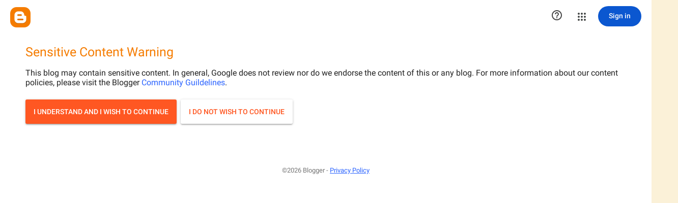

--- FILE ---
content_type: text/html; charset=UTF-8
request_url: http://www.theromancecover.com/2017/06/cover-reveal-giveaway-execution-off.html
body_size: 15498
content:
<!DOCTYPE html>
<html class='v2' dir='ltr' xmlns='http://www.w3.org/1999/xhtml' xmlns:b='http://www.google.com/2005/gml/b' xmlns:data='http://www.google.com/2005/gml/data' xmlns:expr='http://www.google.com/2005/gml/expr'>
<head>
<link href='https://www.blogger.com/static/v1/widgets/335934321-css_bundle_v2.css' rel='stylesheet' type='text/css'/>
<meta content='width=1100' name='viewport'/>
<meta content='text/html; charset=UTF-8' http-equiv='Content-Type'/>
<meta content='blogger' name='generator'/>
<link href='http://www.theromancecover.com/favicon.ico' rel='icon' type='image/x-icon'/>
<link href='http://www.theromancecover.com/2017/06/cover-reveal-giveaway-execution-off.html' rel='canonical'/>
<link rel="alternate" type="application/atom+xml" title="The Romance Cover - Atom" href="http://www.theromancecover.com/feeds/posts/default" />
<link rel="alternate" type="application/rss+xml" title="The Romance Cover - RSS" href="http://www.theromancecover.com/feeds/posts/default?alt=rss" />
<link rel="service.post" type="application/atom+xml" title="The Romance Cover - Atom" href="https://www.blogger.com/feeds/5427689158684241633/posts/default" />

<link rel="alternate" type="application/atom+xml" title="The Romance Cover - Atom" href="http://www.theromancecover.com/feeds/6480889963258172070/comments/default" />
<!--Can't find substitution for tag [blog.ieCssRetrofitLinks]-->
<link href='https://blogger.googleusercontent.com/img/b/R29vZ2xl/AVvXsEgNonSKuPLi8E6aa2aZLfsKPryb4k19LHGw_bXRIXXEJbPX8dP2crLctEHyLYabMpJjjq3GNiK1v9_guoCVT7QML1Q4Sda5xqlkAwUlzZnVMX_QVGRn78SeI-99IfEMAZ06TqxRpiJaJzDK/s400/execution_cover+reveal+banner.jpg' rel='image_src'/>
<meta content='adult' name='rating'/>
<meta content='http://www.theromancecover.com/2017/06/cover-reveal-giveaway-execution-off.html' property='og:url'/>
<meta content='Cover Reveal &amp; Giveaway ~ Execution (Off Balance #2) by Lucia Franco' property='og:title'/>
<meta content='         Title: Execution   Series: Off Balance, Book 2   Author: Lucia Franco   Genre: Forbidden Romance   Release Date: Summer 2017       ...' property='og:description'/>
<meta content='https://blogger.googleusercontent.com/img/b/R29vZ2xl/AVvXsEgNonSKuPLi8E6aa2aZLfsKPryb4k19LHGw_bXRIXXEJbPX8dP2crLctEHyLYabMpJjjq3GNiK1v9_guoCVT7QML1Q4Sda5xqlkAwUlzZnVMX_QVGRn78SeI-99IfEMAZ06TqxRpiJaJzDK/w1200-h630-p-k-no-nu/execution_cover+reveal+banner.jpg' property='og:image'/>
<title>The Romance Cover: Cover Reveal & Giveaway ~ Execution (Off Balance #2) by Lucia Franco</title>
<style type='text/css'>@font-face{font-family:'Corsiva';font-style:normal;font-weight:700;font-display:swap;src:url(//fonts.gstatic.com/l/font?kit=zOL54pjBmb1Z8oKb-guO-cNkvspEgOo&skey=fa0e5cf7b1863096&v=v20)format('woff2');unicode-range:U+0000-00FF,U+0131,U+0152-0153,U+02BB-02BC,U+02C6,U+02DA,U+02DC,U+0304,U+0308,U+0329,U+2000-206F,U+20AC,U+2122,U+2191,U+2193,U+2212,U+2215,U+FEFF,U+FFFD;}@font-face{font-family:'Josefin Sans';font-style:normal;font-weight:700;font-display:swap;src:url(//fonts.gstatic.com/s/josefinsans/v34/Qw3PZQNVED7rKGKxtqIqX5E-AVSJrOCfjY46_N_XbMlhLybpUVzEEaq2.woff2)format('woff2');unicode-range:U+0102-0103,U+0110-0111,U+0128-0129,U+0168-0169,U+01A0-01A1,U+01AF-01B0,U+0300-0301,U+0303-0304,U+0308-0309,U+0323,U+0329,U+1EA0-1EF9,U+20AB;}@font-face{font-family:'Josefin Sans';font-style:normal;font-weight:700;font-display:swap;src:url(//fonts.gstatic.com/s/josefinsans/v34/Qw3PZQNVED7rKGKxtqIqX5E-AVSJrOCfjY46_N_XbMhhLybpUVzEEaq2.woff2)format('woff2');unicode-range:U+0100-02BA,U+02BD-02C5,U+02C7-02CC,U+02CE-02D7,U+02DD-02FF,U+0304,U+0308,U+0329,U+1D00-1DBF,U+1E00-1E9F,U+1EF2-1EFF,U+2020,U+20A0-20AB,U+20AD-20C0,U+2113,U+2C60-2C7F,U+A720-A7FF;}@font-face{font-family:'Josefin Sans';font-style:normal;font-weight:700;font-display:swap;src:url(//fonts.gstatic.com/s/josefinsans/v34/Qw3PZQNVED7rKGKxtqIqX5E-AVSJrOCfjY46_N_XbMZhLybpUVzEEQ.woff2)format('woff2');unicode-range:U+0000-00FF,U+0131,U+0152-0153,U+02BB-02BC,U+02C6,U+02DA,U+02DC,U+0304,U+0308,U+0329,U+2000-206F,U+20AC,U+2122,U+2191,U+2193,U+2212,U+2215,U+FEFF,U+FFFD;}@font-face{font-family:'Josefin Slab';font-style:normal;font-weight:400;font-display:swap;src:url(//fonts.gstatic.com/s/josefinslab/v29/lW-5wjwOK3Ps5GSJlNNkMalnqg6vBMjoPg.woff2)format('woff2');unicode-range:U+0000-00FF,U+0131,U+0152-0153,U+02BB-02BC,U+02C6,U+02DA,U+02DC,U+0304,U+0308,U+0329,U+2000-206F,U+20AC,U+2122,U+2191,U+2193,U+2212,U+2215,U+FEFF,U+FFFD;}@font-face{font-family:'Josefin Slab';font-style:normal;font-weight:700;font-display:swap;src:url(//fonts.gstatic.com/s/josefinslab/v29/lW-5wjwOK3Ps5GSJlNNkMalnqg6vBMjoPg.woff2)format('woff2');unicode-range:U+0000-00FF,U+0131,U+0152-0153,U+02BB-02BC,U+02C6,U+02DA,U+02DC,U+0304,U+0308,U+0329,U+2000-206F,U+20AC,U+2122,U+2191,U+2193,U+2212,U+2215,U+FEFF,U+FFFD;}</style>
<style id='page-skin-1' type='text/css'><!--
/*
-----------------------------------------------
Blogger Template Style
Name:     Awesome Inc.
Designer: Tina Chen
URL:      tinachen.org
----------------------------------------------- */
/* Content
----------------------------------------------- */
body {
font: normal normal 20px Josefin Slab;
color: #323232;
background: #fbf1d8 url(//themes.googleusercontent.com/image?id=1tFd7JwCZklx2wbQVQNlo-PcPRWrzFsTSzBZOaXgoUo8M1A6G1q5jOePd6ZeusFbrndZ9) no-repeat fixed top center /* Credit: tillsonburg (http://www.istockphoto.com/googleimages.php?id=5863874&platform=blogger) */;
}
html body .content-outer {
min-width: 0;
max-width: 100%;
width: 100%;
}
a:link {
text-decoration: none;
color: #d42932;
}
a:visited {
text-decoration: none;
color: #7c171d;
}
a:hover {
text-decoration: underline;
color: #d42932;
}
.body-fauxcolumn-outer .cap-top {
position: absolute;
z-index: 1;
height: 276px;
width: 100%;
background: transparent none repeat-x scroll top left;
_background-image: none;
}
/* Columns
----------------------------------------------- */
.content-inner {
padding: 0;
}
.header-inner .section {
margin: 0 16px;
}
.tabs-inner .section {
margin: 0 16px;
}
.main-inner {
padding-top: 60px;
}
.main-inner .column-center-inner,
.main-inner .column-left-inner,
.main-inner .column-right-inner {
padding: 0 5px;
}
*+html body .main-inner .column-center-inner {
margin-top: -60px;
}
#layout .main-inner .column-center-inner {
margin-top: 0;
}
/* Header
----------------------------------------------- */
.header-outer {
margin: 14px 0 10px 0;
background: #f1c232 url(//www.blogblog.com/1kt/awesomeinc/header_gradient_artsy.png) repeat scroll 0 0;
}
.Header h1 {
font: normal bold 80px Corsiva;
color: #7c171d;
text-shadow: 0 0 -1px #000000;
}
.Header h1 a {
color: #7c171d;
}
.Header .description {
font: normal bold 20px Josefin Slab;
color: #323232;
}
.header-inner .Header .titlewrapper,
.header-inner .Header .descriptionwrapper {
padding-left: 0;
padding-right: 0;
margin-bottom: 0;
}
.header-inner .Header .titlewrapper {
padding-top: 9px;
}
/* Tabs
----------------------------------------------- */
.tabs-outer {
overflow: hidden;
position: relative;
background: transparent url(//www.blogblog.com/1kt/awesomeinc/tabs_gradient_artsy.png) repeat scroll 0 0;
}
#layout .tabs-outer {
overflow: visible;
}
.tabs-cap-top, .tabs-cap-bottom {
position: absolute;
width: 100%;
border-top: 1px solid #e06666;
}
.tabs-cap-bottom {
bottom: 0;
}
.tabs-inner .widget li a {
display: inline-block;
margin: 0;
padding: .6em 1.5em;
font: normal bold 14px Josefin Sans;
color: #ffffff;
border-top: 1px solid #e06666;
border-bottom: 1px solid #e06666;
border-left: 1px solid #e06666;
height: 16px;
line-height: 16px;
}
.tabs-inner .widget li:last-child a {
border-right: 1px solid #e06666;
}
.tabs-inner .widget li.selected a, .tabs-inner .widget li a:hover {
background: #000000 url(//www.blogblog.com/1kt/awesomeinc/tabs_gradient_artsy.png) repeat-x scroll 0 -100px;
color: #ffffff;
}
/* Headings
----------------------------------------------- */
h2 {
font: normal bold 16px Josefin Slab;
color: #ffffff;
}
/* Widgets
----------------------------------------------- */
.main-inner .section {
margin: 0 27px;
padding: 0;
}
.main-inner .column-left-outer,
.main-inner .column-right-outer {
margin-top: 0;
}
#layout .main-inner .column-left-outer,
#layout .main-inner .column-right-outer {
margin-top: 0;
}
.main-inner .column-left-inner,
.main-inner .column-right-inner {
background: #edeaf0 url(//www.blogblog.com/1kt/awesomeinc/tabs_gradient_artsy.png) repeat 0 0;
-moz-box-shadow: 0 0 0 rgba(0, 0, 0, .2);
-webkit-box-shadow: 0 0 0 rgba(0, 0, 0, .2);
-goog-ms-box-shadow: 0 0 0 rgba(0, 0, 0, .2);
box-shadow: 0 0 0 rgba(0, 0, 0, .2);
-moz-border-radius: 10px;
-webkit-border-radius: 10px;
-goog-ms-border-radius: 10px;
border-radius: 10px;
}
#layout .main-inner .column-left-inner,
#layout .main-inner .column-right-inner {
margin-top: 0;
}
.sidebar .widget {
font: normal normal 14px Arial, Tahoma, Helvetica, FreeSans, sans-serif;
color: #ffffff;
}
.sidebar .widget a:link {
color: #d9b6bb;
}
.sidebar .widget a:visited {
color: #d9c298;
}
.sidebar .widget a:hover {
color: #d9b6bb;
}
.sidebar .widget h2 {
text-shadow: 0 0 -1px #000000;
}
.main-inner .widget {
background-color: transparent;
border: 1px solid transparent;
padding: 0 0 15px;
margin: 20px -16px;
-moz-box-shadow: 0 0 0 rgba(0, 0, 0, .2);
-webkit-box-shadow: 0 0 0 rgba(0, 0, 0, .2);
-goog-ms-box-shadow: 0 0 0 rgba(0, 0, 0, .2);
box-shadow: 0 0 0 rgba(0, 0, 0, .2);
-moz-border-radius: 10px;
-webkit-border-radius: 10px;
-goog-ms-border-radius: 10px;
border-radius: 10px;
}
.main-inner .widget h2 {
margin: 0 -0;
padding: .6em 0 .5em;
border-bottom: 1px solid transparent;
}
.footer-inner .widget h2 {
padding: 0 0 .4em;
border-bottom: 1px solid transparent;
}
.main-inner .widget h2 + div, .footer-inner .widget h2 + div {
border-top: 0 solid transparent;
padding-top: 8px;
}
.main-inner .widget .widget-content {
margin: 0 -0;
padding: 7px 0 0;
}
.main-inner .widget ul, .main-inner .widget #ArchiveList ul.flat {
margin: -8px -15px 0;
padding: 0;
list-style: none;
}
.main-inner .widget #ArchiveList {
margin: -8px 0 0;
}
.main-inner .widget ul li, .main-inner .widget #ArchiveList ul.flat li {
padding: .5em 15px;
text-indent: 0;
color: #ffffff;
border-top: 0 solid transparent;
border-bottom: 1px solid transparent;
}
.main-inner .widget #ArchiveList ul li {
padding-top: .25em;
padding-bottom: .25em;
}
.main-inner .widget ul li:first-child, .main-inner .widget #ArchiveList ul.flat li:first-child {
border-top: none;
}
.main-inner .widget ul li:last-child, .main-inner .widget #ArchiveList ul.flat li:last-child {
border-bottom: none;
}
.post-body {
position: relative;
}
.main-inner .widget .post-body ul {
padding: 0 2.5em;
margin: .5em 0;
list-style: disc;
}
.main-inner .widget .post-body ul li {
padding: 0.25em 0;
margin-bottom: .25em;
color: #323232;
border: none;
}
.footer-inner .widget ul {
padding: 0;
list-style: none;
}
.widget .zippy {
color: #ffffff;
}
/* Posts
----------------------------------------------- */
body .main-inner .Blog {
padding: 0;
margin-bottom: 1em;
background-color: transparent;
border: none;
-moz-box-shadow: 0 0 0 rgba(0, 0, 0, 0);
-webkit-box-shadow: 0 0 0 rgba(0, 0, 0, 0);
-goog-ms-box-shadow: 0 0 0 rgba(0, 0, 0, 0);
box-shadow: 0 0 0 rgba(0, 0, 0, 0);
}
.main-inner .section:last-child .Blog:last-child {
padding: 0;
margin-bottom: 1em;
}
.main-inner .widget h2.date-header {
margin: 0 -15px 1px;
padding: 0 0 0 0;
font: normal bold 16px Corsiva;
color: #ffffff;
background: transparent url(//www.blogblog.com/1kt/awesomeinc/tabs_gradient_artsy.png) repeat fixed center center;
border-top: 0 solid transparent;
border-bottom: 1px solid transparent;
-moz-border-radius-topleft: 10px;
-moz-border-radius-topright: 10px;
-webkit-border-top-left-radius: 10px;
-webkit-border-top-right-radius: 10px;
border-top-left-radius: 10px;
border-top-right-radius: 10px;
position: absolute;
bottom: 100%;
left: 25px;
text-shadow: 0 0 -1px #000000;
}
.main-inner .widget h2.date-header span {
font: normal bold 16px Corsiva;
display: block;
padding: .5em 15px;
border-left: 0 solid transparent;
border-right: 0 solid transparent;
}
.date-outer {
position: relative;
margin: 60px 0 20px;
padding: 0 15px;
background-color: #fff2cc;
border: 1px solid #f3d2cb;
-moz-box-shadow: 0 0 0 rgba(0, 0, 0, .2);
-webkit-box-shadow: 0 0 0 rgba(0, 0, 0, .2);
-goog-ms-box-shadow: 0 0 0 rgba(0, 0, 0, .2);
box-shadow: 0 0 0 rgba(0, 0, 0, .2);
-moz-border-radius: 10px;
-webkit-border-radius: 10px;
-goog-ms-border-radius: 10px;
border-radius: 10px;
}
.date-outer:first-child {
margin-top: 0;
}
.date-outer:last-child {
margin-bottom: 0;
-moz-border-radius-bottomleft: 0;
-moz-border-radius-bottomright: 0;
-webkit-border-bottom-left-radius: 0;
-webkit-border-bottom-right-radius: 0;
-goog-ms-border-bottom-left-radius: 0;
-goog-ms-border-bottom-right-radius: 0;
border-bottom-left-radius: 0;
border-bottom-right-radius: 0;
}
.date-posts {
margin: 0 -0;
padding: 0 0;
clear: both;
}
.post-outer, .inline-ad {
border-top: 1px solid #f3d2cb;
margin: 0 -0;
padding: 15px 0;
}
.post-outer {
padding-bottom: 10px;
}
.post-outer:first-child {
padding-top: 10px;
border-top: none;
}
.post-outer:last-child, .inline-ad:last-child {
border-bottom: none;
}
.post-body {
position: relative;
}
.post-body img {
padding: 8px;
background: #d5000b;
border: 1px solid #cbcbcb;
-moz-box-shadow: 0 0 0 rgba(0, 0, 0, .2);
-webkit-box-shadow: 0 0 0 rgba(0, 0, 0, .2);
box-shadow: 0 0 0 rgba(0, 0, 0, .2);
-moz-border-radius: 0;
-webkit-border-radius: 0;
border-radius: 0;
}
h3.post-title, h4 {
font: normal bold 26px Corsiva;
color: #7c171d;
}
h3.post-title a {
font: normal bold 26px Corsiva;
color: #7c171d;
}
h3.post-title a:hover {
color: #d42932;
text-decoration: underline;
}
.post-header {
margin: 0 0 1em;
}
.post-body {
line-height: 1.4;
}
.post-outer h2 {
color: #323232;
}
.post-footer {
margin: 1.5em 0 0;
}
#blog-pager {
padding: 15px;
font-size: 120%;
background-color: #fff2cc;
border: 1px solid transparent;
-moz-box-shadow: 0 0 0 rgba(0, 0, 0, .2);
-webkit-box-shadow: 0 0 0 rgba(0, 0, 0, .2);
-goog-ms-box-shadow: 0 0 0 rgba(0, 0, 0, .2);
box-shadow: 0 0 0 rgba(0, 0, 0, .2);
-moz-border-radius: 10px;
-webkit-border-radius: 10px;
-goog-ms-border-radius: 10px;
border-radius: 10px;
-moz-border-radius-topleft: 0;
-moz-border-radius-topright: 0;
-webkit-border-top-left-radius: 0;
-webkit-border-top-right-radius: 0;
-goog-ms-border-top-left-radius: 0;
-goog-ms-border-top-right-radius: 0;
border-top-left-radius: 0;
border-top-right-radius-topright: 0;
margin-top: 0;
}
.blog-feeds, .post-feeds {
margin: 1em 0;
text-align: center;
color: #323232;
}
.blog-feeds a, .post-feeds a {
color: #ffffff;
}
.blog-feeds a:visited, .post-feeds a:visited {
color: #ffffff;
}
.blog-feeds a:hover, .post-feeds a:hover {
color: #ffffff;
}
.post-outer .comments {
margin-top: 2em;
}
/* Comments
----------------------------------------------- */
.comments .comments-content .icon.blog-author {
background-repeat: no-repeat;
background-image: url([data-uri]);
}
.comments .comments-content .loadmore a {
border-top: 1px solid #e06666;
border-bottom: 1px solid #e06666;
}
.comments .continue {
border-top: 2px solid #e06666;
}
/* Footer
----------------------------------------------- */
.footer-outer {
margin: -0 0 -1px;
padding: 0 0 0;
color: #323232;
overflow: hidden;
}
.footer-fauxborder-left {
border-top: 1px solid transparent;
background: transparent url(//www.blogblog.com/1kt/awesomeinc/header_gradient_artsy.png) repeat scroll 0 0;
-moz-box-shadow: 0 0 0 rgba(0, 0, 0, .2);
-webkit-box-shadow: 0 0 0 rgba(0, 0, 0, .2);
-goog-ms-box-shadow: 0 0 0 rgba(0, 0, 0, .2);
box-shadow: 0 0 0 rgba(0, 0, 0, .2);
margin: 0 -0;
}
/* Mobile
----------------------------------------------- */
body.mobile {
background-size: 100% auto;
}
.mobile .body-fauxcolumn-outer {
background: transparent none repeat scroll top left;
}
*+html body.mobile .main-inner .column-center-inner {
margin-top: 0;
}
.mobile .main-inner .widget {
padding: 0 0 15px;
}
.mobile .main-inner .widget h2 + div,
.mobile .footer-inner .widget h2 + div {
border-top: none;
padding-top: 0;
}
.mobile .footer-inner .widget h2 {
padding: 0.5em 0;
border-bottom: none;
}
.mobile .main-inner .widget .widget-content {
margin: 0;
padding: 7px 0 0;
}
.mobile .main-inner .widget ul,
.mobile .main-inner .widget #ArchiveList ul.flat {
margin: 0 -15px 0;
}
.mobile .main-inner .widget h2.date-header {
left: 0;
}
.mobile .date-header span {
padding: 0.4em 0;
}
.mobile .date-outer:first-child {
margin-bottom: 0;
border: 1px solid #f3d2cb;
-moz-border-radius-topleft: 10px;
-moz-border-radius-topright: 10px;
-webkit-border-top-left-radius: 10px;
-webkit-border-top-right-radius: 10px;
-goog-ms-border-top-left-radius: 10px;
-goog-ms-border-top-right-radius: 10px;
border-top-left-radius: 10px;
border-top-right-radius: 10px;
}
.mobile .date-outer {
border-color: #f3d2cb;
border-width: 0 1px 1px;
}
.mobile .date-outer:last-child {
margin-bottom: 0;
}
.mobile .main-inner {
padding: 0;
}
.mobile .header-inner .section {
margin: 0;
}
.mobile .post-outer, .mobile .inline-ad {
padding: 5px 0;
}
.mobile .tabs-inner .section {
margin: 0 10px;
}
.mobile .main-inner .widget h2 {
margin: 0;
padding: 0;
}
.mobile .main-inner .widget h2.date-header span {
padding: 0;
}
.mobile .main-inner .widget .widget-content {
margin: 0;
padding: 7px 0 0;
}
.mobile #blog-pager {
border: 1px solid transparent;
background: transparent url(//www.blogblog.com/1kt/awesomeinc/header_gradient_artsy.png) repeat scroll 0 0;
}
.mobile .main-inner .column-left-inner,
.mobile .main-inner .column-right-inner {
background: #edeaf0 url(//www.blogblog.com/1kt/awesomeinc/tabs_gradient_artsy.png) repeat 0 0;
-moz-box-shadow: none;
-webkit-box-shadow: none;
-goog-ms-box-shadow: none;
box-shadow: none;
}
.mobile .date-posts {
margin: 0;
padding: 0;
}
.mobile .footer-fauxborder-left {
margin: 0;
border-top: inherit;
}
.mobile .main-inner .section:last-child .Blog:last-child {
margin-bottom: 0;
}
.mobile-index-contents {
color: #323232;
}
.mobile .mobile-link-button {
background: #d42932 url(//www.blogblog.com/1kt/awesomeinc/tabs_gradient_artsy.png) repeat scroll 0 0;
}
.mobile-link-button a:link, .mobile-link-button a:visited {
color: #ffffff;
}
.mobile .tabs-inner .PageList .widget-content {
background: transparent;
border-top: 1px solid;
border-color: #e06666;
color: #ffffff;
}
.mobile .tabs-inner .PageList .widget-content .pagelist-arrow {
border-left: 1px solid #e06666;
}
.PageList {text-align:center !important;}
.PageList li {display:inline !important; float:none !important;}
--></style>
<style id='template-skin-1' type='text/css'><!--
body {
min-width: 1250px;
}
.content-outer, .content-fauxcolumn-outer, .region-inner {
min-width: 1250px;
max-width: 1250px;
_width: 1250px;
}
.main-inner .columns {
padding-left: 200px;
padding-right: 200px;
}
.main-inner .fauxcolumn-center-outer {
left: 200px;
right: 200px;
/* IE6 does not respect left and right together */
_width: expression(this.parentNode.offsetWidth -
parseInt("200px") -
parseInt("200px") + 'px');
}
.main-inner .fauxcolumn-left-outer {
width: 200px;
}
.main-inner .fauxcolumn-right-outer {
width: 200px;
}
.main-inner .column-left-outer {
width: 200px;
right: 100%;
margin-left: -200px;
}
.main-inner .column-right-outer {
width: 200px;
margin-right: -200px;
}
#layout {
min-width: 0;
}
#layout .content-outer {
min-width: 0;
width: 800px;
}
#layout .region-inner {
min-width: 0;
width: auto;
}
--></style>
<link href='https://www.blogger.com/dyn-css/authorization.css?targetBlogID=5427689158684241633&amp;zx=8318b854-2d67-4cd8-8f26-b728b0d5fb32' media='none' onload='if(media!=&#39;all&#39;)media=&#39;all&#39;' rel='stylesheet'/><noscript><link href='https://www.blogger.com/dyn-css/authorization.css?targetBlogID=5427689158684241633&amp;zx=8318b854-2d67-4cd8-8f26-b728b0d5fb32' rel='stylesheet'/></noscript>
<meta name='google-adsense-platform-account' content='ca-host-pub-1556223355139109'/>
<meta name='google-adsense-platform-domain' content='blogspot.com'/>

</head>
<body class='loading variant-artsy'><iframe src="https://www.blogger.com/interstitial/blog?u=http://www.theromancecover.com/2017/06/cover-reveal-giveaway-execution-off.html" marginwidth="0" marginheight="0" scrolling="no" frameborder="0" height="100%" width="100%" id="injected-iframe" style="background-color:white; position:absolute; top:0; left:0; z-index:999; display:block; visibility:visible"></iframe>
<style type="text/css">
    
    body {
      _height: 100%;
    }

    body * {
      visibility: hidden;
    }
  </style>
<div class='navbar no-items section' id='navbar'>
</div>
<div class='body-fauxcolumns'>
<div class='fauxcolumn-outer body-fauxcolumn-outer'>
<div class='cap-top'>
<div class='cap-left'></div>
<div class='cap-right'></div>
</div>
<div class='fauxborder-left'>
<div class='fauxborder-right'></div>
<div class='fauxcolumn-inner'>
</div>
</div>
<div class='cap-bottom'>
<div class='cap-left'></div>
<div class='cap-right'></div>
</div>
</div>
</div>
<div class='content'>
<div class='content-fauxcolumns'>
<div class='fauxcolumn-outer content-fauxcolumn-outer'>
<div class='cap-top'>
<div class='cap-left'></div>
<div class='cap-right'></div>
</div>
<div class='fauxborder-left'>
<div class='fauxborder-right'></div>
<div class='fauxcolumn-inner'>
</div>
</div>
<div class='cap-bottom'>
<div class='cap-left'></div>
<div class='cap-right'></div>
</div>
</div>
</div>
<div class='content-outer'>
<div class='content-cap-top cap-top'>
<div class='cap-left'></div>
<div class='cap-right'></div>
</div>
<div class='fauxborder-left content-fauxborder-left'>
<div class='fauxborder-right content-fauxborder-right'></div>
<div class='content-inner'>
<header>
<div class='header-outer'>
<div class='header-cap-top cap-top'>
<div class='cap-left'></div>
<div class='cap-right'></div>
</div>
<div class='fauxborder-left header-fauxborder-left'>
<div class='fauxborder-right header-fauxborder-right'></div>
<div class='region-inner header-inner'>
<div class='header section' id='header'><div class='widget Header' data-version='1' id='Header1'>
<div id='header-inner'>
<a href='http://www.theromancecover.com/' style='display: block'>
<img alt='The Romance Cover' height='300px; ' id='Header1_headerimg' src='https://blogger.googleusercontent.com/img/b/R29vZ2xl/AVvXsEjxf5L96FASNvTJj91X0_-wHhFZakMcVjwf8rKeaUL-0ipSLvFJYw0xCsuZsSBWCCUYHzt1gdbXV2d861AmKFCUekX_jsM7JM0_DbIq25lHlFlSzgNFwCbtEchv0KR2-x9TypfUpWbcf92_/s1600/PicMonkey+Collage4.jpg' style='display: block' width='1250px; '/>
</a>
</div>
</div></div>
</div>
</div>
<div class='header-cap-bottom cap-bottom'>
<div class='cap-left'></div>
<div class='cap-right'></div>
</div>
</div>
</header>
<div class='tabs-outer'>
<div class='tabs-cap-top cap-top'>
<div class='cap-left'></div>
<div class='cap-right'></div>
</div>
<div class='fauxborder-left tabs-fauxborder-left'>
<div class='fauxborder-right tabs-fauxborder-right'></div>
<div class='region-inner tabs-inner'>
<div class='tabs section' id='crosscol'><div class='widget PageList' data-version='1' id='PageList1'>
<h2>Pages</h2>
<div class='widget-content'>
<ul>
<li>
<a href='http://www.theromancecover.com/'>Home</a>
</li>
<li>
<a href='http://www.theromancecover.com/p/about-us.html'>About Us</a>
</li>
<li>
<a href='http://www.theromancecover.com/p/review-policy.html'>Review Policy </a>
</li>
<li>
<a href='http://www.theromancecover.com/p/blog-page_19.html'>Reviews A-Z by Author</a>
</li>
<li>
<a href='http://www.theromancecover.com/p/previous-book-reviews.html'>Reviews A-Z by Book</a>
</li>
<li>
<a href='http://www.theromancecover.com/p/latest-news.html'>Author Interviews</a>
</li>
<li>
<a href='http://www.theromancecover.com/p/talk-to-us.html'>Talk to us </a>
</li>
<li>
<a href='http://www.theromancecover.com/p/bloggers-tour-sign-ups.html'>Bloggers:  Tour Sign Ups </a>
</li>
</ul>
<div class='clear'></div>
</div>
</div></div>
<div class='tabs no-items section' id='crosscol-overflow'></div>
</div>
</div>
<div class='tabs-cap-bottom cap-bottom'>
<div class='cap-left'></div>
<div class='cap-right'></div>
</div>
</div>
<div class='main-outer'>
<div class='main-cap-top cap-top'>
<div class='cap-left'></div>
<div class='cap-right'></div>
</div>
<div class='fauxborder-left main-fauxborder-left'>
<div class='fauxborder-right main-fauxborder-right'></div>
<div class='region-inner main-inner'>
<div class='columns fauxcolumns'>
<div class='fauxcolumn-outer fauxcolumn-center-outer'>
<div class='cap-top'>
<div class='cap-left'></div>
<div class='cap-right'></div>
</div>
<div class='fauxborder-left'>
<div class='fauxborder-right'></div>
<div class='fauxcolumn-inner'>
</div>
</div>
<div class='cap-bottom'>
<div class='cap-left'></div>
<div class='cap-right'></div>
</div>
</div>
<div class='fauxcolumn-outer fauxcolumn-left-outer'>
<div class='cap-top'>
<div class='cap-left'></div>
<div class='cap-right'></div>
</div>
<div class='fauxborder-left'>
<div class='fauxborder-right'></div>
<div class='fauxcolumn-inner'>
</div>
</div>
<div class='cap-bottom'>
<div class='cap-left'></div>
<div class='cap-right'></div>
</div>
</div>
<div class='fauxcolumn-outer fauxcolumn-right-outer'>
<div class='cap-top'>
<div class='cap-left'></div>
<div class='cap-right'></div>
</div>
<div class='fauxborder-left'>
<div class='fauxborder-right'></div>
<div class='fauxcolumn-inner'>
</div>
</div>
<div class='cap-bottom'>
<div class='cap-left'></div>
<div class='cap-right'></div>
</div>
</div>
<!-- corrects IE6 width calculation -->
<div class='columns-inner'>
<div class='column-center-outer'>
<div class='column-center-inner'>
<div class='main section' id='main'><div class='widget Blog' data-version='1' id='Blog1'>
<div class='blog-posts hfeed'>

          <div class="date-outer">
        
<h2 class='date-header'><span>Tuesday, 13 June 2017</span></h2>

          <div class="date-posts">
        
<div class='post-outer'>
<div class='post hentry' itemprop='blogPost' itemscope='itemscope' itemtype='http://schema.org/BlogPosting'>
<meta content='https://blogger.googleusercontent.com/img/b/R29vZ2xl/AVvXsEgNonSKuPLi8E6aa2aZLfsKPryb4k19LHGw_bXRIXXEJbPX8dP2crLctEHyLYabMpJjjq3GNiK1v9_guoCVT7QML1Q4Sda5xqlkAwUlzZnVMX_QVGRn78SeI-99IfEMAZ06TqxRpiJaJzDK/s400/execution_cover+reveal+banner.jpg' itemprop='image_url'/>
<meta content='5427689158684241633' itemprop='blogId'/>
<meta content='6480889963258172070' itemprop='postId'/>
<a name='6480889963258172070'></a>
<h3 class='post-title entry-title' itemprop='name'>
Cover Reveal & Giveaway ~ Execution (Off Balance #2) by Lucia Franco
</h3>
<div class='post-header'>
<div class='post-header-line-1'></div>
</div>
<div class='post-body entry-content' id='post-body-6480889963258172070' itemprop='description articleBody'>
<div class="separator" style="clear: both; text-align: center;">
</div>
<div class="separator" style="clear: both; text-align: center;">
</div>
<div class="separator" style="clear: both; text-align: center;">
<a href="https://blogger.googleusercontent.com/img/b/R29vZ2xl/AVvXsEgNonSKuPLi8E6aa2aZLfsKPryb4k19LHGw_bXRIXXEJbPX8dP2crLctEHyLYabMpJjjq3GNiK1v9_guoCVT7QML1Q4Sda5xqlkAwUlzZnVMX_QVGRn78SeI-99IfEMAZ06TqxRpiJaJzDK/s1600/execution_cover+reveal+banner.jpg" imageanchor="1" style="margin-left: 1em; margin-right: 1em;"><img border="0" data-original-height="315" data-original-width="851" height="147" src="https://blogger.googleusercontent.com/img/b/R29vZ2xl/AVvXsEgNonSKuPLi8E6aa2aZLfsKPryb4k19LHGw_bXRIXXEJbPX8dP2crLctEHyLYabMpJjjq3GNiK1v9_guoCVT7QML1Q4Sda5xqlkAwUlzZnVMX_QVGRn78SeI-99IfEMAZ06TqxRpiJaJzDK/s400/execution_cover+reveal+banner.jpg" width="400" /></a></div>
<div style="text-align: center;">
<br /></div>
<div style="text-align: center;">
<b><span style="font-size: x-large;">Title: Execution</span></b></div>
<div style="text-align: center;">
<b><span style="font-size: x-large;">Series: Off Balance, Book 2</span></b></div>
<div style="text-align: center;">
<b><span style="font-size: x-large;">Author: Lucia Franco</span></b></div>
<div style="text-align: center;">
<b><span style="font-size: x-large;">Genre: Forbidden Romance</span></b></div>
<div style="text-align: center;">
<b><span style="font-size: x-large;">Release Date: Summer 2017</span></b></div>
<div style="text-align: center;">
<br /></div>
<div class="separator" style="clear: both; text-align: center;">
<span style="font-size: large;"><b> </b></span></div>
<div style="text-align: center;">
</div>
<div style="text-align: center;">
<div class="separator" style="clear: both; text-align: center;">
</div>
<div class="separator" style="clear: both; text-align: center;">
<a href="https://blogger.googleusercontent.com/img/b/R29vZ2xl/AVvXsEhOdXG9Xeg2tWb-X8haXkG1o0Bz6KwEIRPuvS1w3neafVY6vHVGgnCz69wzDaP8mtnX5PVenDJWR-PPch_ssJ64gZszXJuzYiSFJS6uE6HeK_S-VXEyzCRW9QaOGX55rEea1lo8uzlO-7gG/s1600/LFExecutionBookCover5_25x8_BW_HIGH.jpg" imageanchor="1"><img border="0" height="400" src="https://blogger.googleusercontent.com/img/b/R29vZ2xl/AVvXsEhOdXG9Xeg2tWb-X8haXkG1o0Bz6KwEIRPuvS1w3neafVY6vHVGgnCz69wzDaP8mtnX5PVenDJWR-PPch_ssJ64gZszXJuzYiSFJS6uE6HeK_S-VXEyzCRW9QaOGX55rEea1lo8uzlO-7gG/s400/LFExecutionBookCover5_25x8_BW_HIGH.jpg" width="261" /></a></div>
<div class="separator" style="clear: both; text-align: center;">
<br /></div>
<div class="separator" style="clear: both; text-align: center;">
<b><u><span style="font-size: large;">Book Description:</span></u></b></div>
<div class="separator" style="clear: both; text-align: center;">
<br /></div>
<div class="separator" style="clear: both; text-align: center;">
</div>
<div class="separator" style="clear: both; text-align: center;">
</div>
<span style="font-family: &quot;verdana&quot; , sans-serif;"></span>

<div style="text-align: center;">
The move to World Cup Academy of Gymnastics is the greatest challenge Adrianna has encountered. Punished for Coach Kova's overwhelming desires, she's reeling with resentment while she sits out the first meet of the season. As Adrianna fights to regain her focus, he pushes her body to the extreme, leaving her mentally and physically exhausted.</div>
<div style="text-align: center;">
<br /></div>
<div style="text-align: center;">
Kova underestimates Adrianna's endurance, and gravitates more toward her, despite his internal battle raging within to stay away. They try to disentangle themselves, but the tension between coach and gymnast mounts, engulfing them both in a forbidden world of deception and passion.</div>
<div style="text-align: center;">
<br /></div>
<div style="text-align: center;">
The one place where they should never feel alive, is where they find complete absolution. But one slip, one wrong landing, a missed grip, and everything they built can come tumbling down, damaging both their professional and personal lives.</div>
<div style="text-align: center;">
<br /></div>
</div>
<div style="text-align: center;">
<div class="separator" style="clear: both; text-align: center;">
</div>
<div class="separator" style="clear: both; text-align: center;">
</div>
<div class="separator" style="clear: both; text-align: center;">
</div>
<div class="separator" style="clear: both; text-align: center;">
</div>
<div class="separator" style="clear: both; text-align: center;">
</div>
<div class="separator" style="clear: both; text-align: center;">
<img border="0" src="https://blogger.googleusercontent.com/img/b/R29vZ2xl/AVvXsEhHWOP9wb6Dr8tf3RjJFToZMSvvH6xyDgQZ5iHfc1NQim5VWwZBDriMwQvFuaCh0IzrsAK7Z05Y2XLx4SiMKkaNLKJulNTqZaGDP3jkN3iU3KvNJlcyzj01q0pjxhAOI_4JWATlA3laKVzF/s1600/goodreads-button.png" /></div>
<div class="separator" style="clear: both; text-align: center;">
</div>
<div class="separator" style="clear: both; text-align: center;">
<br /></div>
<div class="separator" style="clear: both; text-align: center;">
<a href="https://blogger.googleusercontent.com/img/b/R29vZ2xl/AVvXsEjheStKdV1WlrYOfrlE0IfpNctyd0YefvCKVgWVzFRjB0D-MDcE-459jjnn-HZkecob_f5lPnP6iDUYPpcWlRJMBbTJ7UWMSRCSTKrgj6QqbwiH9mWzhFnrYdMqJ2EfzLMzeXw8hi-OBtPI/s1600/Execution+Teaser.jpg" imageanchor="1" style="margin-left: 1em; margin-right: 1em;"><img border="0" data-original-height="640" data-original-width="640" height="400" src="https://blogger.googleusercontent.com/img/b/R29vZ2xl/AVvXsEjheStKdV1WlrYOfrlE0IfpNctyd0YefvCKVgWVzFRjB0D-MDcE-459jjnn-HZkecob_f5lPnP6iDUYPpcWlRJMBbTJ7UWMSRCSTKrgj6QqbwiH9mWzhFnrYdMqJ2EfzLMzeXw8hi-OBtPI/s400/Execution+Teaser.jpg" width="400" /></a></div>
<div class="separator" style="clear: both; text-align: center;">
<br /></div>
<div class="separator" style="clear: both; text-align: center;">
<b><u><span style="font-size: large;">Other Books in Series:</span></u></b></div>
<div class="separator" style="clear: both; text-align: center;">
<br /></div>
</div>
<div class="separator" style="clear: both; text-align: center;">
<a href="https://blogger.googleusercontent.com/img/b/R29vZ2xl/AVvXsEgQWas4kigx_dxkszDhHsHamMdEkVVkkev3pIEIGOaw4aT0ci2-dHQXeRzGAaAftS3XHHAnvg6tyghRtfsUw4vfaXS_5sB6FFp7t55LI1N4_fQp2ePh5XIi9OsJvLO44cMon-hcV2xxPW-y/s1600/Balance.jpg" imageanchor="1" style="margin-left: 1em; margin-right: 1em;"><img border="0" data-original-height="607" data-original-width="1080" height="178" src="https://blogger.googleusercontent.com/img/b/R29vZ2xl/AVvXsEgQWas4kigx_dxkszDhHsHamMdEkVVkkev3pIEIGOaw4aT0ci2-dHQXeRzGAaAftS3XHHAnvg6tyghRtfsUw4vfaXS_5sB6FFp7t55LI1N4_fQp2ePh5XIi9OsJvLO44cMon-hcV2xxPW-y/s320/Balance.jpg" width="320" /></a></div>
<div class="separator" style="clear: both; text-align: center;">
<br /></div>
<div style="text-align: center;">
Amazon UK:&nbsp;<a href="http://amzn.to/2bX6oot">http://amzn.to/2bX6oot</a></div>
<div style="text-align: center;">
Amazon US:&nbsp;<a href="http://amzn.to/2bSGX5F">http://amzn.to/2bSGX5F</a></div>
<div style="text-align: center;">
Amazon CA: <a href="http://amzn.to/2si5HjA">http://amzn.to/2si5HjA</a></div>
<div style="text-align: center;">
Amazon AU: <a href="http://amzn.to/2s0bpUe">http://amzn.to/2s0bpUe</a></div>
<div style="text-align: center;">
<br /></div>
<div style="text-align: center;">
<div class="separator" style="clear: both; text-align: center;">
</div>
<div class="separator" style="clear: both; text-align: center;">
</div>
<div class="separator" style="clear: both; text-align: center;">
</div>
<div class="separator" style="clear: both; text-align: center;">
<b><u><span style="font-size: large;">About the Author:</span></u></b></div>
<div class="separator" style="clear: both; text-align: center;">
<br /><a href="https://blogger.googleusercontent.com/img/b/R29vZ2xl/AVvXsEhedABvXCYJ17wopYvK2bdGrcFxdBbhEw59On-dycwGiq81bVROZK1IiK8DAgCskeHdkwdoCOoRaMfIXMNW8FRrVuC0gIX1sLxy1X4OcyhFdvQe7Etvq9QfMnpwaHSzMPHHQ6KSDMvI5aAe/s1600/7465201.jpg" imageanchor="1" style="margin-left: 1em; margin-right: 1em;"><img border="0" height="164" src="https://blogger.googleusercontent.com/img/b/R29vZ2xl/AVvXsEhedABvXCYJ17wopYvK2bdGrcFxdBbhEw59On-dycwGiq81bVROZK1IiK8DAgCskeHdkwdoCOoRaMfIXMNW8FRrVuC0gIX1sLxy1X4OcyhFdvQe7Etvq9QfMnpwaHSzMPHHQ6KSDMvI5aAe/s200/7465201.jpg" width="200" /></a></div>
<div style="text-align: center;">
<br /></div>
<div style="text-align: center;">
A competitive athlete for over ten years, Lucia Franco currently resides in sunny South Florida with her husband and two boys. Paranormal romance was her first love, but she has a soft spot in her heart for small-town and reunion romance stories.</div>
<div style="text-align: center;">
<br /></div>
<div style="text-align: center;">
When Lucia is not hard at work on her next novel, you can find her relaxing with her toes in the sand at a nearby beach.</div>
<div style="text-align: center;">
<br /></div>
<div style="text-align: center;">
Find out more about Lucia at <a href="http://authorluciafranco.com/">authorluciafranco.com</a>. Make sure to join her newsletter to receive exclusive updates and more!</div>
<div style="text-align: center;">
<br /></div>
<div style="text-align: center;">
<br /></div>
<div style="text-align: center;">
<a href="http://instagram.com/lucia_franco_">http://instagram.com/lucia_franco_</a></div>
<div style="text-align: center;">
<a href="https://twitter.com/lucia_franco_">https://twitter.com/lucia_franco_</a></div>
<div style="text-align: center;">
<a href="https://www.facebook.com/authorluciafranco">https://www.facebook.com/authorluciafranco</a></div>
<div style="text-align: center;">
<a href="https://www.amazon.com/Lucia-Franco/e/B00MSZ5AX2">https://www.amazon.com/Lucia-Franco/e/B00MSZ5AX2</a></div>
<div style="text-align: center;">
<a href="https://www.goodreads.com/author/show/7465201.Lucia_Franco">https://www.goodreads.com/author/show/7465201.Lucia_Franco</a></div>
<div style="text-align: center;">
<br /></div>
<div style="text-align: center;">
<b><u><span style="font-size: large;">Giveaway:</span></u></b></div>
</div>
<div style="text-align: center;">
<div class="separator" style="clear: both; text-align: center;">
</div>
<div class="separator" style="clear: both; text-align: center;">
</div>
<div class="separator" style="clear: both; text-align: center;">
</div>
<div class="separator" style="clear: both; text-align: center;">
</div>
<div style="text-align: center;">
<div style="text-align: center;">
<br /></div>
<div class="separator" style="clear: both; text-align: center;">
</div>
</div>
<div class="separator" style="clear: both; text-align: center;">
</div>
<a class="rcptr" data-raflid="81aa78941353" data-template="" data-theme="classic" href="http://www.rafflecopter.com/rafl/display/81aa78941353/" id="rcwidget_u5jxw5tb" rel="nofollow">a Rafflecopter giveaway</a>
<script src="https://widget-prime.rafflecopter.com/launch.js"></script>
 
<br />
<br />
<div class="separator" style="clear: both; text-align: center;">
<a href="https://blogger.googleusercontent.com/img/b/R29vZ2xl/AVvXsEgD31hiFaA-htrZofvpxAnnmsjhv4mufNaaFK5Ui5UlY2fITVWWOl1y6cO3VMiuHVwu3D5lpJMoI0whEM7y5nEhCnN-J12tmZxbQta7YXOid25TPHrQg4xInVU5weq6lGT3PkmLk3jD3Bj6/s1600/LFExecutionBookCover5_25x8_BW_360.jpg" imageanchor="1"><img border="0" height="285" src="https://blogger.googleusercontent.com/img/b/R29vZ2xl/AVvXsEgD31hiFaA-htrZofvpxAnnmsjhv4mufNaaFK5Ui5UlY2fITVWWOl1y6cO3VMiuHVwu3D5lpJMoI0whEM7y5nEhCnN-J12tmZxbQta7YXOid25TPHrQg4xInVU5weq6lGT3PkmLk3jD3Bj6/s400/LFExecutionBookCover5_25x8_BW_360.jpg" width="400" /></a></div>
<div style="text-align: center;">
</div>
</div>
<div style='clear: both;'></div>
</div>
<div class='post-footer'>
<div class='post-footer-line post-footer-line-1'><span class='post-author vcard'>
</span>
<span class='post-timestamp'>
at
<meta content='http://www.theromancecover.com/2017/06/cover-reveal-giveaway-execution-off.html' itemprop='url'/>
<a class='timestamp-link' href='http://www.theromancecover.com/2017/06/cover-reveal-giveaway-execution-off.html' rel='bookmark' title='permanent link'><abbr class='published' itemprop='datePublished' title='2017-06-13T12:23:00+01:00'>12:23</abbr></a>
</span>
<span class='post-comment-link'>
</span>
<span class='post-icons'>
</span>
<div class='post-share-buttons goog-inline-block'>
<a class='goog-inline-block share-button sb-email' href='https://www.blogger.com/share-post.g?blogID=5427689158684241633&postID=6480889963258172070&target=email' target='_blank' title='Email This'><span class='share-button-link-text'>Email This</span></a><a class='goog-inline-block share-button sb-blog' href='https://www.blogger.com/share-post.g?blogID=5427689158684241633&postID=6480889963258172070&target=blog' onclick='window.open(this.href, "_blank", "height=270,width=475"); return false;' target='_blank' title='BlogThis!'><span class='share-button-link-text'>BlogThis!</span></a><a class='goog-inline-block share-button sb-twitter' href='https://www.blogger.com/share-post.g?blogID=5427689158684241633&postID=6480889963258172070&target=twitter' target='_blank' title='Share to X'><span class='share-button-link-text'>Share to X</span></a><a class='goog-inline-block share-button sb-facebook' href='https://www.blogger.com/share-post.g?blogID=5427689158684241633&postID=6480889963258172070&target=facebook' onclick='window.open(this.href, "_blank", "height=430,width=640"); return false;' target='_blank' title='Share to Facebook'><span class='share-button-link-text'>Share to Facebook</span></a><a class='goog-inline-block share-button sb-pinterest' href='https://www.blogger.com/share-post.g?blogID=5427689158684241633&postID=6480889963258172070&target=pinterest' target='_blank' title='Share to Pinterest'><span class='share-button-link-text'>Share to Pinterest</span></a>
</div>
</div>
<div class='post-footer-line post-footer-line-2'><span class='post-labels'>
</span>
</div>
<div class='post-footer-line post-footer-line-3'><span class='post-location'>
</span>
</div>
</div>
</div>
<div class='comments' id='comments'>
<a name='comments'></a>
<h4>No comments:</h4>
<div id='Blog1_comments-block-wrapper'>
<dl class='avatar-comment-indent' id='comments-block'>
</dl>
</div>
<p class='comment-footer'>
<div class='comment-form'>
<a name='comment-form'></a>
<h4 id='comment-post-message'>Post a Comment</h4>
<p>
</p>
<a href='https://www.blogger.com/comment/frame/5427689158684241633?po=6480889963258172070&hl=en-GB&saa=85391&origin=http://www.theromancecover.com' id='comment-editor-src'></a>
<iframe allowtransparency='true' class='blogger-iframe-colorize blogger-comment-from-post' frameborder='0' height='410px' id='comment-editor' name='comment-editor' src='' width='100%'></iframe>
<script src='https://www.blogger.com/static/v1/jsbin/2830521187-comment_from_post_iframe.js' type='text/javascript'></script>
<script type='text/javascript'>
      BLOG_CMT_createIframe('https://www.blogger.com/rpc_relay.html');
    </script>
</div>
</p>
</div>
</div>

        </div></div>
      
</div>
<div class='blog-pager' id='blog-pager'>
<span id='blog-pager-newer-link'>
<a class='blog-pager-newer-link' href='http://www.theromancecover.com/2017/06/release-day-blitz-last-guy-by-ilsa.html' id='Blog1_blog-pager-newer-link' title='Newer Post'>Newer Post</a>
</span>
<span id='blog-pager-older-link'>
<a class='blog-pager-older-link' href='http://www.theromancecover.com/2017/06/cover-reveal-timeless-andys-mind-song.html' id='Blog1_blog-pager-older-link' title='Older Post'>Older Post</a>
</span>
<a class='home-link' href='http://www.theromancecover.com/'>Home</a>
</div>
<div class='clear'></div>
<div class='post-feeds'>
<div class='feed-links'>
Subscribe to:
<a class='feed-link' href='http://www.theromancecover.com/feeds/6480889963258172070/comments/default' target='_blank' type='application/atom+xml'>Post Comments (Atom)</a>
</div>
</div>
</div></div>
</div>
</div>
<div class='column-left-outer'>
<div class='column-left-inner'>
<aside>
<div class='sidebar section' id='sidebar-left-1'><div class='widget BlogSearch' data-version='1' id='BlogSearch1'>
<h2 class='title'>Search This Blog</h2>
<div class='widget-content'>
<div id='BlogSearch1_form'>
<form action='http://www.theromancecover.com/search' class='gsc-search-box' target='_top'>
<table cellpadding='0' cellspacing='0' class='gsc-search-box'>
<tbody>
<tr>
<td class='gsc-input'>
<input autocomplete='off' class='gsc-input' name='q' size='10' title='search' type='text' value=''/>
</td>
<td class='gsc-search-button'>
<input class='gsc-search-button' title='search' type='submit' value='Search'/>
</td>
</tr>
</tbody>
</table>
</form>
</div>
</div>
<div class='clear'></div>
</div><div class='widget HTML' data-version='1' id='HTML2'>
<h2 class='title'>Follow us on Twitter</h2>
<div class='widget-content'>
<a href="https://twitter.com/TheRomanceCover" class="twitter-follow-button" data-show-count="false">Follow @TheRomanceCover</a>
<script>!function(d,s,id){var js,fjs=d.getElementsByTagName(s)[0],p=/^http:/.test(d.location)?'http':'https';if(!d.getElementById(id)){js=d.createElement(s);js.id=id;js.src=p+'://platform.twitter.com/widgets.js';fjs.parentNode.insertBefore(js,fjs);}}(document, 'script', 'twitter-wjs');</script>
</div>
<div class='clear'></div>
</div><div class='widget HTML' data-version='1' id='HTML3'>
<h2 class='title'><strong>Recent Posts</strong></h2>
<div class='widget-content'>
<div id="hlrpsb">
<script style="text/javascript" src="http://helplogger.googlecode.com/svn/trunk/recent-posts-with-titles-only.js"></script>
<script style="text/javascript">var numposts = 10;var showpostdate = false;var showpostsummary = false;var numchars = 100;var standardstyling = true;</script>
<script src="http://www.theromancecover.com/feeds/posts/default?orderby=published&alt=json-in-script&callback=showrecentposts"></script></div>
<div style="font-family: arial, sans-serif; font-size: 0px;" id="rpdr"><a href="http://helplogger.blogspot.com/2012/04/recent-posts-widget-for-bloggerblogspot.html" title="Grab this Recent Posts Widget" target="_blank">Recent Posts Widget</a> by <a href="http://helplogger.blogspot.com" title="Recent Posts Widget">Helplogger</a></div><noscript>Oops! Make sure JavaScript is enabled in your browser.</noscript>
<style type=text/css> 
#hlrpsb a {color: #fff; font-size: 12px;} #rpdr {background: url( https://blogger.googleusercontent.com/img/b/R29vZ2xl/AVvXsEj_7LQ_gWNhyphenhyphen6sTQwjsCrk0cPgKE06pdeum3AZ4Anw9-hBh2h92AJ-0T11z1JP6vnlVFRXhfpyafHkQa-_61GBAonzJPnOHpMvcfxIo2ZxTpoX872xTfEQhQpeQlhRGNnjOb7QqjR3HjxDw/s1600/blogger.png ) 0px 0px no-repeat; padding: 1px 0px 0px 19px; height:14px; margin: 5px 0px 0px 0px;line-height:14px;}
#rpdr, #rpdr a {color:#808080;}
.bbrecpost2 {
padding-top:6px;
padding-bottom:6px;
border-bottom: 1px #cccccc dotted; }
</style>
</div>
<div class='clear'></div>
</div><div class='widget Subscribe' data-version='1' id='Subscribe1'>
<div style='white-space:nowrap'>
<h2 class='title'>Subscribe To TRC</h2>
<div class='widget-content'>
<div class='subscribe-wrapper subscribe-type-POST'>
<div class='subscribe expanded subscribe-type-POST' id='SW_READER_LIST_Subscribe1POST' style='display:none;'>
<div class='top'>
<span class='inner' onclick='return(_SW_toggleReaderList(event, "Subscribe1POST"));'>
<img class='subscribe-dropdown-arrow' src='https://resources.blogblog.com/img/widgets/arrow_dropdown.gif'/>
<img align='absmiddle' alt='' border='0' class='feed-icon' src='https://resources.blogblog.com/img/icon_feed12.png'/>
Posts
</span>
<div class='feed-reader-links'>
<a class='feed-reader-link' href='https://www.netvibes.com/subscribe.php?url=http%3A%2F%2Fwww.theromancecover.com%2Ffeeds%2Fposts%2Fdefault' target='_blank'>
<img src='https://resources.blogblog.com/img/widgets/subscribe-netvibes.png'/>
</a>
<a class='feed-reader-link' href='https://add.my.yahoo.com/content?url=http%3A%2F%2Fwww.theromancecover.com%2Ffeeds%2Fposts%2Fdefault' target='_blank'>
<img src='https://resources.blogblog.com/img/widgets/subscribe-yahoo.png'/>
</a>
<a class='feed-reader-link' href='http://www.theromancecover.com/feeds/posts/default' target='_blank'>
<img align='absmiddle' class='feed-icon' src='https://resources.blogblog.com/img/icon_feed12.png'/>
                  Atom
                </a>
</div>
</div>
<div class='bottom'></div>
</div>
<div class='subscribe' id='SW_READER_LIST_CLOSED_Subscribe1POST' onclick='return(_SW_toggleReaderList(event, "Subscribe1POST"));'>
<div class='top'>
<span class='inner'>
<img class='subscribe-dropdown-arrow' src='https://resources.blogblog.com/img/widgets/arrow_dropdown.gif'/>
<span onclick='return(_SW_toggleReaderList(event, "Subscribe1POST"));'>
<img align='absmiddle' alt='' border='0' class='feed-icon' src='https://resources.blogblog.com/img/icon_feed12.png'/>
Posts
</span>
</span>
</div>
<div class='bottom'></div>
</div>
</div>
<div class='subscribe-wrapper subscribe-type-PER_POST'>
<div class='subscribe expanded subscribe-type-PER_POST' id='SW_READER_LIST_Subscribe1PER_POST' style='display:none;'>
<div class='top'>
<span class='inner' onclick='return(_SW_toggleReaderList(event, "Subscribe1PER_POST"));'>
<img class='subscribe-dropdown-arrow' src='https://resources.blogblog.com/img/widgets/arrow_dropdown.gif'/>
<img align='absmiddle' alt='' border='0' class='feed-icon' src='https://resources.blogblog.com/img/icon_feed12.png'/>
Comments
</span>
<div class='feed-reader-links'>
<a class='feed-reader-link' href='https://www.netvibes.com/subscribe.php?url=http%3A%2F%2Fwww.theromancecover.com%2Ffeeds%2F6480889963258172070%2Fcomments%2Fdefault' target='_blank'>
<img src='https://resources.blogblog.com/img/widgets/subscribe-netvibes.png'/>
</a>
<a class='feed-reader-link' href='https://add.my.yahoo.com/content?url=http%3A%2F%2Fwww.theromancecover.com%2Ffeeds%2F6480889963258172070%2Fcomments%2Fdefault' target='_blank'>
<img src='https://resources.blogblog.com/img/widgets/subscribe-yahoo.png'/>
</a>
<a class='feed-reader-link' href='http://www.theromancecover.com/feeds/6480889963258172070/comments/default' target='_blank'>
<img align='absmiddle' class='feed-icon' src='https://resources.blogblog.com/img/icon_feed12.png'/>
                  Atom
                </a>
</div>
</div>
<div class='bottom'></div>
</div>
<div class='subscribe' id='SW_READER_LIST_CLOSED_Subscribe1PER_POST' onclick='return(_SW_toggleReaderList(event, "Subscribe1PER_POST"));'>
<div class='top'>
<span class='inner'>
<img class='subscribe-dropdown-arrow' src='https://resources.blogblog.com/img/widgets/arrow_dropdown.gif'/>
<span onclick='return(_SW_toggleReaderList(event, "Subscribe1PER_POST"));'>
<img align='absmiddle' alt='' border='0' class='feed-icon' src='https://resources.blogblog.com/img/icon_feed12.png'/>
Comments
</span>
</span>
</div>
<div class='bottom'></div>
</div>
</div>
<div style='clear:both'></div>
</div>
</div>
<div class='clear'></div>
</div><div class='widget Text' data-version='1' id='Text1'>
<h2 class='title'>Disclaimer</h2>
<div class='widget-content'>
The Romance Cover claims no credit for any images posted on this site unless otherwise noted. Images on this blog are copyright to its respectful owners. If there is an image appearing on this blog that belongs to you and do not wish for it appear on this site, please E-mail with a link to said image and it will be promptly removed.<br/>Thank you<br/>
</div>
<div class='clear'></div>
</div></div>
</aside>
</div>
</div>
<div class='column-right-outer'>
<div class='column-right-inner'>
<aside>
<div class='sidebar section' id='sidebar-right-1'><div class='widget HTML' data-version='1' id='HTML1'>
<h2 class='title'>Like us on Facebook</h2>
<div class='widget-content'>
<iframe src="//www.facebook.com/plugins/like.php?href=http%3A%2F%2Fwww.facebook.com%2Fpages%2FThe-Romance-Cover%2F503776993016168&amp;send=false&amp;layout=button_count&amp;width=250&amp;show_faces=false&amp;font&amp;colorscheme=light&amp;action=like&amp;height=21" scrolling="no" frameborder="0" style="border:none; overflow:hidden; width:250px; height:21px;" allowtransparency="true"></iframe>
</div>
<div class='clear'></div>
</div><div class='widget BlogArchive' data-version='1' id='BlogArchive1'>
<h2>Blog Archive</h2>
<div class='widget-content'>
<div id='ArchiveList'>
<div id='BlogArchive1_ArchiveList'>
<ul class='flat'>
<li class='archivedate'>
<a href='http://www.theromancecover.com/2019/02/'>February</a> (2)
      </li>
<li class='archivedate'>
<a href='http://www.theromancecover.com/2019/01/'>January</a> (8)
      </li>
<li class='archivedate'>
<a href='http://www.theromancecover.com/2018/11/'>November</a> (9)
      </li>
<li class='archivedate'>
<a href='http://www.theromancecover.com/2018/10/'>October</a> (8)
      </li>
<li class='archivedate'>
<a href='http://www.theromancecover.com/2018/09/'>September</a> (26)
      </li>
<li class='archivedate'>
<a href='http://www.theromancecover.com/2018/08/'>August</a> (27)
      </li>
<li class='archivedate'>
<a href='http://www.theromancecover.com/2018/07/'>July</a> (29)
      </li>
<li class='archivedate'>
<a href='http://www.theromancecover.com/2018/06/'>June</a> (37)
      </li>
<li class='archivedate'>
<a href='http://www.theromancecover.com/2018/05/'>May</a> (40)
      </li>
<li class='archivedate'>
<a href='http://www.theromancecover.com/2018/04/'>April</a> (27)
      </li>
<li class='archivedate'>
<a href='http://www.theromancecover.com/2018/03/'>March</a> (36)
      </li>
<li class='archivedate'>
<a href='http://www.theromancecover.com/2018/02/'>February</a> (22)
      </li>
<li class='archivedate'>
<a href='http://www.theromancecover.com/2018/01/'>January</a> (11)
      </li>
<li class='archivedate'>
<a href='http://www.theromancecover.com/2017/12/'>December</a> (4)
      </li>
<li class='archivedate'>
<a href='http://www.theromancecover.com/2017/11/'>November</a> (13)
      </li>
<li class='archivedate'>
<a href='http://www.theromancecover.com/2017/10/'>October</a> (7)
      </li>
<li class='archivedate'>
<a href='http://www.theromancecover.com/2017/09/'>September</a> (29)
      </li>
<li class='archivedate'>
<a href='http://www.theromancecover.com/2017/08/'>August</a> (54)
      </li>
<li class='archivedate'>
<a href='http://www.theromancecover.com/2017/07/'>July</a> (51)
      </li>
<li class='archivedate'>
<a href='http://www.theromancecover.com/2017/06/'>June</a> (64)
      </li>
<li class='archivedate'>
<a href='http://www.theromancecover.com/2017/05/'>May</a> (68)
      </li>
<li class='archivedate'>
<a href='http://www.theromancecover.com/2017/04/'>April</a> (69)
      </li>
<li class='archivedate'>
<a href='http://www.theromancecover.com/2017/03/'>March</a> (74)
      </li>
<li class='archivedate'>
<a href='http://www.theromancecover.com/2017/02/'>February</a> (70)
      </li>
<li class='archivedate'>
<a href='http://www.theromancecover.com/2017/01/'>January</a> (87)
      </li>
<li class='archivedate'>
<a href='http://www.theromancecover.com/2016/12/'>December</a> (50)
      </li>
<li class='archivedate'>
<a href='http://www.theromancecover.com/2016/11/'>November</a> (43)
      </li>
<li class='archivedate'>
<a href='http://www.theromancecover.com/2016/10/'>October</a> (80)
      </li>
<li class='archivedate'>
<a href='http://www.theromancecover.com/2016/09/'>September</a> (62)
      </li>
<li class='archivedate'>
<a href='http://www.theromancecover.com/2016/08/'>August</a> (48)
      </li>
<li class='archivedate'>
<a href='http://www.theromancecover.com/2016/07/'>July</a> (69)
      </li>
<li class='archivedate'>
<a href='http://www.theromancecover.com/2016/06/'>June</a> (82)
      </li>
<li class='archivedate'>
<a href='http://www.theromancecover.com/2016/05/'>May</a> (62)
      </li>
<li class='archivedate'>
<a href='http://www.theromancecover.com/2016/04/'>April</a> (63)
      </li>
<li class='archivedate'>
<a href='http://www.theromancecover.com/2016/03/'>March</a> (60)
      </li>
<li class='archivedate'>
<a href='http://www.theromancecover.com/2016/02/'>February</a> (62)
      </li>
<li class='archivedate'>
<a href='http://www.theromancecover.com/2016/01/'>January</a> (53)
      </li>
<li class='archivedate'>
<a href='http://www.theromancecover.com/2015/12/'>December</a> (35)
      </li>
<li class='archivedate'>
<a href='http://www.theromancecover.com/2015/11/'>November</a> (40)
      </li>
<li class='archivedate'>
<a href='http://www.theromancecover.com/2015/10/'>October</a> (43)
      </li>
<li class='archivedate'>
<a href='http://www.theromancecover.com/2015/09/'>September</a> (39)
      </li>
<li class='archivedate'>
<a href='http://www.theromancecover.com/2015/08/'>August</a> (37)
      </li>
<li class='archivedate'>
<a href='http://www.theromancecover.com/2015/07/'>July</a> (36)
      </li>
<li class='archivedate'>
<a href='http://www.theromancecover.com/2015/06/'>June</a> (34)
      </li>
<li class='archivedate'>
<a href='http://www.theromancecover.com/2015/05/'>May</a> (37)
      </li>
<li class='archivedate'>
<a href='http://www.theromancecover.com/2015/04/'>April</a> (33)
      </li>
<li class='archivedate'>
<a href='http://www.theromancecover.com/2015/03/'>March</a> (43)
      </li>
<li class='archivedate'>
<a href='http://www.theromancecover.com/2015/02/'>February</a> (29)
      </li>
<li class='archivedate'>
<a href='http://www.theromancecover.com/2015/01/'>January</a> (33)
      </li>
<li class='archivedate'>
<a href='http://www.theromancecover.com/2014/12/'>December</a> (35)
      </li>
<li class='archivedate'>
<a href='http://www.theromancecover.com/2014/11/'>November</a> (36)
      </li>
<li class='archivedate'>
<a href='http://www.theromancecover.com/2014/10/'>October</a> (43)
      </li>
<li class='archivedate'>
<a href='http://www.theromancecover.com/2014/09/'>September</a> (35)
      </li>
<li class='archivedate'>
<a href='http://www.theromancecover.com/2014/08/'>August</a> (43)
      </li>
<li class='archivedate'>
<a href='http://www.theromancecover.com/2014/07/'>July</a> (33)
      </li>
<li class='archivedate'>
<a href='http://www.theromancecover.com/2014/06/'>June</a> (31)
      </li>
<li class='archivedate'>
<a href='http://www.theromancecover.com/2014/05/'>May</a> (35)
      </li>
<li class='archivedate'>
<a href='http://www.theromancecover.com/2014/04/'>April</a> (41)
      </li>
<li class='archivedate'>
<a href='http://www.theromancecover.com/2014/03/'>March</a> (26)
      </li>
<li class='archivedate'>
<a href='http://www.theromancecover.com/2014/02/'>February</a> (32)
      </li>
<li class='archivedate'>
<a href='http://www.theromancecover.com/2014/01/'>January</a> (27)
      </li>
<li class='archivedate'>
<a href='http://www.theromancecover.com/2013/12/'>December</a> (25)
      </li>
<li class='archivedate'>
<a href='http://www.theromancecover.com/2013/11/'>November</a> (39)
      </li>
<li class='archivedate'>
<a href='http://www.theromancecover.com/2013/10/'>October</a> (41)
      </li>
<li class='archivedate'>
<a href='http://www.theromancecover.com/2013/09/'>September</a> (39)
      </li>
<li class='archivedate'>
<a href='http://www.theromancecover.com/2013/08/'>August</a> (54)
      </li>
<li class='archivedate'>
<a href='http://www.theromancecover.com/2013/07/'>July</a> (60)
      </li>
<li class='archivedate'>
<a href='http://www.theromancecover.com/2013/06/'>June</a> (57)
      </li>
<li class='archivedate'>
<a href='http://www.theromancecover.com/2013/05/'>May</a> (86)
      </li>
<li class='archivedate'>
<a href='http://www.theromancecover.com/2013/04/'>April</a> (77)
      </li>
</ul>
</div>
</div>
<div class='clear'></div>
</div>
</div><div class='widget Label' data-version='1' id='Label1'>
<h2>Labels</h2>
<div class='widget-content list-label-widget-content'>
<ul>
<li>
<a dir='ltr' href='http://www.theromancecover.com/search/label/2%20Stars'>2 Stars</a>
</li>
<li>
<a dir='ltr' href='http://www.theromancecover.com/search/label/2.5%20Stars'>2.5 Stars</a>
</li>
<li>
<a dir='ltr' href='http://www.theromancecover.com/search/label/3%20Stars'>3 Stars</a>
</li>
<li>
<a dir='ltr' href='http://www.theromancecover.com/search/label/3.5%20Stars'>3.5 Stars</a>
</li>
<li>
<a dir='ltr' href='http://www.theromancecover.com/search/label/4%20Stars'>4 Stars</a>
</li>
<li>
<a dir='ltr' href='http://www.theromancecover.com/search/label/4.5%20Stars'>4.5 Stars</a>
</li>
<li>
<a dir='ltr' href='http://www.theromancecover.com/search/label/5%20Stars'>5 Stars</a>
</li>
<li>
<a dir='ltr' href='http://www.theromancecover.com/search/label/ARC%20Review'>ARC Review</a>
</li>
<li>
<a dir='ltr' href='http://www.theromancecover.com/search/label/Audible%20Review'>Audible Review</a>
</li>
<li>
<a dir='ltr' href='http://www.theromancecover.com/search/label/Author%20Interview'>Author Interview</a>
</li>
<li>
<a dir='ltr' href='http://www.theromancecover.com/search/label/Dawn%27s%20Reviews'>Dawn&#39;s Reviews</a>
</li>
<li>
<a dir='ltr' href='http://www.theromancecover.com/search/label/DNF'>DNF</a>
</li>
<li>
<a dir='ltr' href='http://www.theromancecover.com/search/label/Donna%27s%20Reviews'>Donna&#39;s Reviews</a>
</li>
<li>
<a dir='ltr' href='http://www.theromancecover.com/search/label/Friday%20Frights'>Friday Frights</a>
</li>
<li>
<a dir='ltr' href='http://www.theromancecover.com/search/label/Joint%20Reviews'>Joint Reviews</a>
</li>
<li>
<a dir='ltr' href='http://www.theromancecover.com/search/label/Willow%27s%20Reviews'>Willow&#39;s Reviews</a>
</li>
</ul>
<div class='clear'></div>
</div>
</div></div>
</aside>
</div>
</div>
</div>
<div style='clear: both'></div>
<!-- columns -->
</div>
<!-- main -->
</div>
</div>
<div class='main-cap-bottom cap-bottom'>
<div class='cap-left'></div>
<div class='cap-right'></div>
</div>
</div>
<footer>
<div class='footer-outer'>
<div class='footer-cap-top cap-top'>
<div class='cap-left'></div>
<div class='cap-right'></div>
</div>
<div class='fauxborder-left footer-fauxborder-left'>
<div class='fauxborder-right footer-fauxborder-right'></div>
<div class='region-inner footer-inner'>
<div class='foot section' id='footer-1'><div class='widget Text' data-version='1' id='Text2'>
<div class='widget-content'>
The Romance Cover is a participant in the Amazon EU Associates Programme, an affiliate advertising programme designed to provide a means for sites to earn advertising fees by advertising and linking to Amazon.co.uk<br/>
</div>
<div class='clear'></div>
</div></div>
<table border='0' cellpadding='0' cellspacing='0' class='section-columns columns-2'>
<tbody>
<tr>
<td class='first columns-cell'>
<div class='foot no-items section' id='footer-2-1'></div>
</td>
<td class='columns-cell'>
<div class='foot no-items section' id='footer-2-2'></div>
</td>
</tr>
</tbody>
</table>
<!-- outside of the include in order to lock Attribution widget -->
<div class='foot section' id='footer-3'><div class='widget Attribution' data-version='1' id='Attribution1'>
<div class='widget-content' style='text-align: center;'>
Copyright 2013 by The Romance Cover. Awesome Inc. theme. Theme images by <a href='http://www.istockphoto.com/googleimages.php?id=5863874&platform=blogger&langregion=en_GB' target='_blank'>tillsonburg</a>. Powered by <a href='https://www.blogger.com' target='_blank'>Blogger</a>.
</div>
<div class='clear'></div>
</div></div>
</div>
</div>
<div class='footer-cap-bottom cap-bottom'>
<div class='cap-left'></div>
<div class='cap-right'></div>
</div>
</div>
</footer>
<!-- content -->
</div>
</div>
<div class='content-cap-bottom cap-bottom'>
<div class='cap-left'></div>
<div class='cap-right'></div>
</div>
</div>
</div>
<script type='text/javascript'>
    window.setTimeout(function() {
        document.body.className = document.body.className.replace('loading', '');
      }, 10);
  </script>

<script type="text/javascript" src="https://www.blogger.com/static/v1/widgets/2028843038-widgets.js"></script>
<script type='text/javascript'>
window['__wavt'] = 'AOuZoY6VD5NIU7Oq7vZASIay2PiZQk-gEQ:1769360573428';_WidgetManager._Init('//www.blogger.com/rearrange?blogID\x3d5427689158684241633','//www.theromancecover.com/2017/06/cover-reveal-giveaway-execution-off.html','5427689158684241633');
_WidgetManager._SetDataContext([{'name': 'blog', 'data': {'blogId': '5427689158684241633', 'title': 'The Romance Cover', 'url': 'http://www.theromancecover.com/2017/06/cover-reveal-giveaway-execution-off.html', 'canonicalUrl': 'http://www.theromancecover.com/2017/06/cover-reveal-giveaway-execution-off.html', 'homepageUrl': 'http://www.theromancecover.com/', 'searchUrl': 'http://www.theromancecover.com/search', 'canonicalHomepageUrl': 'http://www.theromancecover.com/', 'blogspotFaviconUrl': 'http://www.theromancecover.com/favicon.ico', 'bloggerUrl': 'https://www.blogger.com', 'hasCustomDomain': true, 'httpsEnabled': true, 'enabledCommentProfileImages': true, 'gPlusViewType': 'FILTERED_POSTMOD', 'adultContent': true, 'analyticsAccountNumber': '', 'encoding': 'UTF-8', 'locale': 'en-GB', 'localeUnderscoreDelimited': 'en_gb', 'languageDirection': 'ltr', 'isPrivate': false, 'isMobile': false, 'isMobileRequest': false, 'mobileClass': '', 'isPrivateBlog': false, 'isDynamicViewsAvailable': true, 'feedLinks': '\x3clink rel\x3d\x22alternate\x22 type\x3d\x22application/atom+xml\x22 title\x3d\x22The Romance Cover - Atom\x22 href\x3d\x22http://www.theromancecover.com/feeds/posts/default\x22 /\x3e\n\x3clink rel\x3d\x22alternate\x22 type\x3d\x22application/rss+xml\x22 title\x3d\x22The Romance Cover - RSS\x22 href\x3d\x22http://www.theromancecover.com/feeds/posts/default?alt\x3drss\x22 /\x3e\n\x3clink rel\x3d\x22service.post\x22 type\x3d\x22application/atom+xml\x22 title\x3d\x22The Romance Cover - Atom\x22 href\x3d\x22https://www.blogger.com/feeds/5427689158684241633/posts/default\x22 /\x3e\n\n\x3clink rel\x3d\x22alternate\x22 type\x3d\x22application/atom+xml\x22 title\x3d\x22The Romance Cover - Atom\x22 href\x3d\x22http://www.theromancecover.com/feeds/6480889963258172070/comments/default\x22 /\x3e\n', 'meTag': '', 'adsenseHostId': 'ca-host-pub-1556223355139109', 'adsenseHasAds': false, 'adsenseAutoAds': false, 'boqCommentIframeForm': true, 'loginRedirectParam': '', 'isGoogleEverywhereLinkTooltipEnabled': true, 'view': '', 'dynamicViewsCommentsSrc': '//www.blogblog.com/dynamicviews/4224c15c4e7c9321/js/comments.js', 'dynamicViewsScriptSrc': '//www.blogblog.com/dynamicviews/6e0d22adcfa5abea', 'plusOneApiSrc': 'https://apis.google.com/js/platform.js', 'disableGComments': true, 'interstitialAccepted': false, 'sharing': {'platforms': [{'name': 'Get link', 'key': 'link', 'shareMessage': 'Get link', 'target': ''}, {'name': 'Facebook', 'key': 'facebook', 'shareMessage': 'Share to Facebook', 'target': 'facebook'}, {'name': 'BlogThis!', 'key': 'blogThis', 'shareMessage': 'BlogThis!', 'target': 'blog'}, {'name': 'X', 'key': 'twitter', 'shareMessage': 'Share to X', 'target': 'twitter'}, {'name': 'Pinterest', 'key': 'pinterest', 'shareMessage': 'Share to Pinterest', 'target': 'pinterest'}, {'name': 'Email', 'key': 'email', 'shareMessage': 'Email', 'target': 'email'}], 'disableGooglePlus': true, 'googlePlusShareButtonWidth': 0, 'googlePlusBootstrap': '\x3cscript type\x3d\x22text/javascript\x22\x3ewindow.___gcfg \x3d {\x27lang\x27: \x27en_GB\x27};\x3c/script\x3e'}, 'hasCustomJumpLinkMessage': false, 'jumpLinkMessage': 'Read more', 'pageType': 'item', 'postId': '6480889963258172070', 'postImageThumbnailUrl': 'https://blogger.googleusercontent.com/img/b/R29vZ2xl/AVvXsEgNonSKuPLi8E6aa2aZLfsKPryb4k19LHGw_bXRIXXEJbPX8dP2crLctEHyLYabMpJjjq3GNiK1v9_guoCVT7QML1Q4Sda5xqlkAwUlzZnVMX_QVGRn78SeI-99IfEMAZ06TqxRpiJaJzDK/s72-c/execution_cover+reveal+banner.jpg', 'postImageUrl': 'https://blogger.googleusercontent.com/img/b/R29vZ2xl/AVvXsEgNonSKuPLi8E6aa2aZLfsKPryb4k19LHGw_bXRIXXEJbPX8dP2crLctEHyLYabMpJjjq3GNiK1v9_guoCVT7QML1Q4Sda5xqlkAwUlzZnVMX_QVGRn78SeI-99IfEMAZ06TqxRpiJaJzDK/s400/execution_cover+reveal+banner.jpg', 'pageName': 'Cover Reveal \x26 Giveaway ~ Execution (Off Balance #2) by Lucia Franco', 'pageTitle': 'The Romance Cover: Cover Reveal \x26 Giveaway ~ Execution (Off Balance #2) by Lucia Franco'}}, {'name': 'features', 'data': {}}, {'name': 'messages', 'data': {'edit': 'Edit', 'linkCopiedToClipboard': 'Link copied to clipboard', 'ok': 'Ok', 'postLink': 'Post link'}}, {'name': 'template', 'data': {'name': 'custom', 'localizedName': 'Custom', 'isResponsive': false, 'isAlternateRendering': false, 'isCustom': true, 'variant': 'artsy', 'variantId': 'artsy'}}, {'name': 'view', 'data': {'classic': {'name': 'classic', 'url': '?view\x3dclassic'}, 'flipcard': {'name': 'flipcard', 'url': '?view\x3dflipcard'}, 'magazine': {'name': 'magazine', 'url': '?view\x3dmagazine'}, 'mosaic': {'name': 'mosaic', 'url': '?view\x3dmosaic'}, 'sidebar': {'name': 'sidebar', 'url': '?view\x3dsidebar'}, 'snapshot': {'name': 'snapshot', 'url': '?view\x3dsnapshot'}, 'timeslide': {'name': 'timeslide', 'url': '?view\x3dtimeslide'}, 'isMobile': false, 'title': 'Cover Reveal \x26 Giveaway ~ Execution (Off Balance #2) by Lucia Franco', 'description': '         Title: Execution   Series: Off Balance, Book 2   Author: Lucia Franco   Genre: Forbidden Romance   Release Date: Summer 2017       ...', 'featuredImage': 'https://blogger.googleusercontent.com/img/b/R29vZ2xl/AVvXsEgNonSKuPLi8E6aa2aZLfsKPryb4k19LHGw_bXRIXXEJbPX8dP2crLctEHyLYabMpJjjq3GNiK1v9_guoCVT7QML1Q4Sda5xqlkAwUlzZnVMX_QVGRn78SeI-99IfEMAZ06TqxRpiJaJzDK/s400/execution_cover+reveal+banner.jpg', 'url': 'http://www.theromancecover.com/2017/06/cover-reveal-giveaway-execution-off.html', 'type': 'item', 'isSingleItem': true, 'isMultipleItems': false, 'isError': false, 'isPage': false, 'isPost': true, 'isHomepage': false, 'isArchive': false, 'isLabelSearch': false, 'postId': 6480889963258172070}}]);
_WidgetManager._RegisterWidget('_HeaderView', new _WidgetInfo('Header1', 'header', document.getElementById('Header1'), {}, 'displayModeFull'));
_WidgetManager._RegisterWidget('_PageListView', new _WidgetInfo('PageList1', 'crosscol', document.getElementById('PageList1'), {'title': 'Pages', 'links': [{'isCurrentPage': false, 'href': 'http://www.theromancecover.com/', 'title': 'Home'}, {'isCurrentPage': false, 'href': 'http://www.theromancecover.com/p/about-us.html', 'id': '862775971436760272', 'title': 'About Us'}, {'isCurrentPage': false, 'href': 'http://www.theromancecover.com/p/review-policy.html', 'id': '3724244788536061433', 'title': 'Review Policy '}, {'isCurrentPage': false, 'href': 'http://www.theromancecover.com/p/blog-page_19.html', 'id': '8518039373344133786', 'title': 'Reviews A-Z by Author'}, {'isCurrentPage': false, 'href': 'http://www.theromancecover.com/p/previous-book-reviews.html', 'id': '528975171122814289', 'title': 'Reviews A-Z by Book'}, {'isCurrentPage': false, 'href': 'http://www.theromancecover.com/p/latest-news.html', 'id': '2140307954666835251', 'title': 'Author Interviews'}, {'isCurrentPage': false, 'href': 'http://www.theromancecover.com/p/talk-to-us.html', 'id': '8315889950217977559', 'title': 'Talk to us '}, {'isCurrentPage': false, 'href': 'http://www.theromancecover.com/p/bloggers-tour-sign-ups.html', 'id': '8090046094386792044', 'title': 'Bloggers:  Tour Sign Ups '}], 'mobile': false, 'showPlaceholder': true, 'hasCurrentPage': false}, 'displayModeFull'));
_WidgetManager._RegisterWidget('_BlogView', new _WidgetInfo('Blog1', 'main', document.getElementById('Blog1'), {'cmtInteractionsEnabled': false, 'lightboxEnabled': true, 'lightboxModuleUrl': 'https://www.blogger.com/static/v1/jsbin/1887219187-lbx__en_gb.js', 'lightboxCssUrl': 'https://www.blogger.com/static/v1/v-css/828616780-lightbox_bundle.css'}, 'displayModeFull'));
_WidgetManager._RegisterWidget('_BlogSearchView', new _WidgetInfo('BlogSearch1', 'sidebar-left-1', document.getElementById('BlogSearch1'), {}, 'displayModeFull'));
_WidgetManager._RegisterWidget('_HTMLView', new _WidgetInfo('HTML2', 'sidebar-left-1', document.getElementById('HTML2'), {}, 'displayModeFull'));
_WidgetManager._RegisterWidget('_HTMLView', new _WidgetInfo('HTML3', 'sidebar-left-1', document.getElementById('HTML3'), {}, 'displayModeFull'));
_WidgetManager._RegisterWidget('_SubscribeView', new _WidgetInfo('Subscribe1', 'sidebar-left-1', document.getElementById('Subscribe1'), {}, 'displayModeFull'));
_WidgetManager._RegisterWidget('_TextView', new _WidgetInfo('Text1', 'sidebar-left-1', document.getElementById('Text1'), {}, 'displayModeFull'));
_WidgetManager._RegisterWidget('_HTMLView', new _WidgetInfo('HTML1', 'sidebar-right-1', document.getElementById('HTML1'), {}, 'displayModeFull'));
_WidgetManager._RegisterWidget('_BlogArchiveView', new _WidgetInfo('BlogArchive1', 'sidebar-right-1', document.getElementById('BlogArchive1'), {'languageDirection': 'ltr', 'loadingMessage': 'Loading\x26hellip;'}, 'displayModeFull'));
_WidgetManager._RegisterWidget('_LabelView', new _WidgetInfo('Label1', 'sidebar-right-1', document.getElementById('Label1'), {}, 'displayModeFull'));
_WidgetManager._RegisterWidget('_TextView', new _WidgetInfo('Text2', 'footer-1', document.getElementById('Text2'), {}, 'displayModeFull'));
_WidgetManager._RegisterWidget('_AttributionView', new _WidgetInfo('Attribution1', 'footer-3', document.getElementById('Attribution1'), {}, 'displayModeFull'));
</script>
</body>
</html>